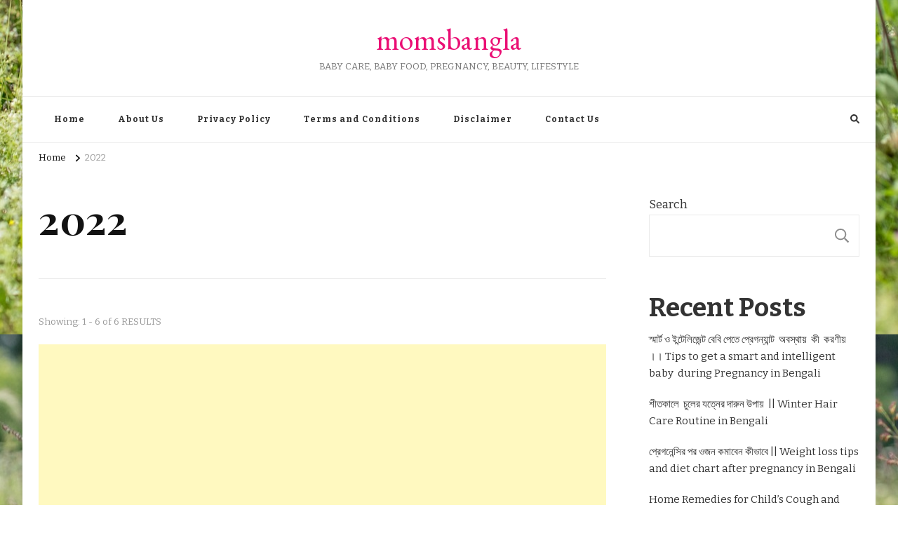

--- FILE ---
content_type: text/html; charset=UTF-8
request_url: https://momsbangla.com/2022
body_size: 18655
content:
    <!DOCTYPE html>
    <html lang="en-US">
    <head itemscope itemtype="http://schema.org/WebSite">
	    <meta charset="UTF-8">
    <meta name="viewport" content="width=device-width, initial-scale=1">
    <link rel="profile" href="http://gmpg.org/xfn/11">
    <meta name='robots' content='noindex, follow' />

	<!-- This site is optimized with the Yoast SEO plugin v20.6 - https://yoast.com/wordpress/plugins/seo/ -->
	<title>2022 &raquo; momsbangla</title>
	<meta property="og:locale" content="en_US" />
	<meta property="og:type" content="website" />
	<meta property="og:title" content="2022 &raquo; momsbangla" />
	<meta property="og:url" content="https://momsbangla.com/2022" />
	<meta property="og:site_name" content="momsbangla" />
	<meta name="twitter:card" content="summary_large_image" />
	<script type="application/ld+json" class="yoast-schema-graph">{"@context":"https://schema.org","@graph":[{"@type":"CollectionPage","@id":"https://momsbangla.com/2022","url":"https://momsbangla.com/2022","name":"2022 &raquo; momsbangla","isPartOf":{"@id":"https://momsbangla.com/#website"},"primaryImageOfPage":{"@id":"https://momsbangla.com/2022#primaryimage"},"image":{"@id":"https://momsbangla.com/2022#primaryimage"},"thumbnailUrl":"https://momsbangla.com/wp-content/uploads/2022/11/Winter-hair-care-routine-in-bangla-cover.jpg","breadcrumb":{"@id":"https://momsbangla.com/2022#breadcrumb"},"inLanguage":"en-US"},{"@type":"ImageObject","inLanguage":"en-US","@id":"https://momsbangla.com/2022#primaryimage","url":"https://momsbangla.com/wp-content/uploads/2022/11/Winter-hair-care-routine-in-bangla-cover.jpg","contentUrl":"https://momsbangla.com/wp-content/uploads/2022/11/Winter-hair-care-routine-in-bangla-cover.jpg","width":800,"height":533,"caption":"Winter hair care routine in bangla cover"},{"@type":"BreadcrumbList","@id":"https://momsbangla.com/2022#breadcrumb","itemListElement":[{"@type":"ListItem","position":1,"name":"Home","item":"https://momsbangla.com/"},{"@type":"ListItem","position":2,"name":"Archives for 2022"}]},{"@type":"WebSite","@id":"https://momsbangla.com/#website","url":"https://momsbangla.com/","name":"momsbangla","description":"BABY CARE, BABY FOOD, PREGNANCY,  BEAUTY, LIFESTYLE                                ","publisher":{"@id":"https://momsbangla.com/#/schema/person/1b8e71eb246570f78609630f6b305575"},"potentialAction":[{"@type":"SearchAction","target":{"@type":"EntryPoint","urlTemplate":"https://momsbangla.com/?s={search_term_string}"},"query-input":"required name=search_term_string"}],"inLanguage":"en-US"},{"@type":["Person","Organization"],"@id":"https://momsbangla.com/#/schema/person/1b8e71eb246570f78609630f6b305575","name":"Momsbangla","image":{"@type":"ImageObject","inLanguage":"en-US","@id":"https://momsbangla.com/#/schema/person/image/","url":"https://momsbangla.com/wp-content/uploads/2022/05/momsbangla-logo.jpg","contentUrl":"https://momsbangla.com/wp-content/uploads/2022/05/momsbangla-logo.jpg","width":500,"height":500,"caption":"Momsbangla"},"logo":{"@id":"https://momsbangla.com/#/schema/person/image/"}}]}</script>
	<!-- / Yoast SEO plugin. -->


<link rel='dns-prefetch' href='//fonts.googleapis.com' />
<link rel='dns-prefetch' href='//s.w.org' />
<link rel="alternate" type="application/rss+xml" title="momsbangla &raquo; Feed" href="https://momsbangla.com/feed" />
<link rel="alternate" type="application/rss+xml" title="momsbangla &raquo; Comments Feed" href="https://momsbangla.com/comments/feed" />
		<!-- This site uses the Google Analytics by MonsterInsights plugin v8.10.0 - Using Analytics tracking - https://www.monsterinsights.com/ -->
							<script
				src="//www.googletagmanager.com/gtag/js?id=G-RG08RC4NDW"  data-cfasync="false" data-wpfc-render="false" type="text/javascript" async></script>
			<script data-cfasync="false" data-wpfc-render="false" type="text/javascript">
				var mi_version = '8.10.0';
				var mi_track_user = true;
				var mi_no_track_reason = '';
				
								var disableStrs = [
										'ga-disable-G-RG08RC4NDW',
														];

				/* Function to detect opted out users */
				function __gtagTrackerIsOptedOut() {
					for (var index = 0; index < disableStrs.length; index++) {
						if (document.cookie.indexOf(disableStrs[index] + '=true') > -1) {
							return true;
						}
					}

					return false;
				}

				/* Disable tracking if the opt-out cookie exists. */
				if (__gtagTrackerIsOptedOut()) {
					for (var index = 0; index < disableStrs.length; index++) {
						window[disableStrs[index]] = true;
					}
				}

				/* Opt-out function */
				function __gtagTrackerOptout() {
					for (var index = 0; index < disableStrs.length; index++) {
						document.cookie = disableStrs[index] + '=true; expires=Thu, 31 Dec 2099 23:59:59 UTC; path=/';
						window[disableStrs[index]] = true;
					}
				}

				if ('undefined' === typeof gaOptout) {
					function gaOptout() {
						__gtagTrackerOptout();
					}
				}
								window.dataLayer = window.dataLayer || [];

				window.MonsterInsightsDualTracker = {
					helpers: {},
					trackers: {},
				};
				if (mi_track_user) {
					function __gtagDataLayer() {
						dataLayer.push(arguments);
					}

					function __gtagTracker(type, name, parameters) {
						if (!parameters) {
							parameters = {};
						}

						if (parameters.send_to) {
							__gtagDataLayer.apply(null, arguments);
							return;
						}

						if (type === 'event') {
														parameters.send_to = monsterinsights_frontend.v4_id;
							var hookName = name;
							if (typeof parameters['event_category'] !== 'undefined') {
								hookName = parameters['event_category'] + ':' + name;
							}

							if (typeof MonsterInsightsDualTracker.trackers[hookName] !== 'undefined') {
								MonsterInsightsDualTracker.trackers[hookName](parameters);
							} else {
								__gtagDataLayer('event', name, parameters);
							}
							
													} else {
							__gtagDataLayer.apply(null, arguments);
						}
					}

					__gtagTracker('js', new Date());
					__gtagTracker('set', {
						'developer_id.dZGIzZG': true,
											});
										__gtagTracker('config', 'G-RG08RC4NDW', {"forceSSL":"true","link_attribution":"true"} );
															window.gtag = __gtagTracker;										(function () {
						/* https://developers.google.com/analytics/devguides/collection/analyticsjs/ */
						/* ga and __gaTracker compatibility shim. */
						var noopfn = function () {
							return null;
						};
						var newtracker = function () {
							return new Tracker();
						};
						var Tracker = function () {
							return null;
						};
						var p = Tracker.prototype;
						p.get = noopfn;
						p.set = noopfn;
						p.send = function () {
							var args = Array.prototype.slice.call(arguments);
							args.unshift('send');
							__gaTracker.apply(null, args);
						};
						var __gaTracker = function () {
							var len = arguments.length;
							if (len === 0) {
								return;
							}
							var f = arguments[len - 1];
							if (typeof f !== 'object' || f === null || typeof f.hitCallback !== 'function') {
								if ('send' === arguments[0]) {
									var hitConverted, hitObject = false, action;
									if ('event' === arguments[1]) {
										if ('undefined' !== typeof arguments[3]) {
											hitObject = {
												'eventAction': arguments[3],
												'eventCategory': arguments[2],
												'eventLabel': arguments[4],
												'value': arguments[5] ? arguments[5] : 1,
											}
										}
									}
									if ('pageview' === arguments[1]) {
										if ('undefined' !== typeof arguments[2]) {
											hitObject = {
												'eventAction': 'page_view',
												'page_path': arguments[2],
											}
										}
									}
									if (typeof arguments[2] === 'object') {
										hitObject = arguments[2];
									}
									if (typeof arguments[5] === 'object') {
										Object.assign(hitObject, arguments[5]);
									}
									if ('undefined' !== typeof arguments[1].hitType) {
										hitObject = arguments[1];
										if ('pageview' === hitObject.hitType) {
											hitObject.eventAction = 'page_view';
										}
									}
									if (hitObject) {
										action = 'timing' === arguments[1].hitType ? 'timing_complete' : hitObject.eventAction;
										hitConverted = mapArgs(hitObject);
										__gtagTracker('event', action, hitConverted);
									}
								}
								return;
							}

							function mapArgs(args) {
								var arg, hit = {};
								var gaMap = {
									'eventCategory': 'event_category',
									'eventAction': 'event_action',
									'eventLabel': 'event_label',
									'eventValue': 'event_value',
									'nonInteraction': 'non_interaction',
									'timingCategory': 'event_category',
									'timingVar': 'name',
									'timingValue': 'value',
									'timingLabel': 'event_label',
									'page': 'page_path',
									'location': 'page_location',
									'title': 'page_title',
								};
								for (arg in args) {
																		if (!(!args.hasOwnProperty(arg) || !gaMap.hasOwnProperty(arg))) {
										hit[gaMap[arg]] = args[arg];
									} else {
										hit[arg] = args[arg];
									}
								}
								return hit;
							}

							try {
								f.hitCallback();
							} catch (ex) {
							}
						};
						__gaTracker.create = newtracker;
						__gaTracker.getByName = newtracker;
						__gaTracker.getAll = function () {
							return [];
						};
						__gaTracker.remove = noopfn;
						__gaTracker.loaded = true;
						window['__gaTracker'] = __gaTracker;
					})();
									} else {
										console.log("");
					(function () {
						function __gtagTracker() {
							return null;
						}

						window['__gtagTracker'] = __gtagTracker;
						window['gtag'] = __gtagTracker;
					})();
									}
			</script>
				<!-- / Google Analytics by MonsterInsights -->
		<script type="text/javascript">
window._wpemojiSettings = {"baseUrl":"https:\/\/s.w.org\/images\/core\/emoji\/14.0.0\/72x72\/","ext":".png","svgUrl":"https:\/\/s.w.org\/images\/core\/emoji\/14.0.0\/svg\/","svgExt":".svg","source":{"concatemoji":"https:\/\/momsbangla.com\/wp-includes\/js\/wp-emoji-release.min.js?ver=6.0.11"}};
/*! This file is auto-generated */
!function(e,a,t){var n,r,o,i=a.createElement("canvas"),p=i.getContext&&i.getContext("2d");function s(e,t){var a=String.fromCharCode,e=(p.clearRect(0,0,i.width,i.height),p.fillText(a.apply(this,e),0,0),i.toDataURL());return p.clearRect(0,0,i.width,i.height),p.fillText(a.apply(this,t),0,0),e===i.toDataURL()}function c(e){var t=a.createElement("script");t.src=e,t.defer=t.type="text/javascript",a.getElementsByTagName("head")[0].appendChild(t)}for(o=Array("flag","emoji"),t.supports={everything:!0,everythingExceptFlag:!0},r=0;r<o.length;r++)t.supports[o[r]]=function(e){if(!p||!p.fillText)return!1;switch(p.textBaseline="top",p.font="600 32px Arial",e){case"flag":return s([127987,65039,8205,9895,65039],[127987,65039,8203,9895,65039])?!1:!s([55356,56826,55356,56819],[55356,56826,8203,55356,56819])&&!s([55356,57332,56128,56423,56128,56418,56128,56421,56128,56430,56128,56423,56128,56447],[55356,57332,8203,56128,56423,8203,56128,56418,8203,56128,56421,8203,56128,56430,8203,56128,56423,8203,56128,56447]);case"emoji":return!s([129777,127995,8205,129778,127999],[129777,127995,8203,129778,127999])}return!1}(o[r]),t.supports.everything=t.supports.everything&&t.supports[o[r]],"flag"!==o[r]&&(t.supports.everythingExceptFlag=t.supports.everythingExceptFlag&&t.supports[o[r]]);t.supports.everythingExceptFlag=t.supports.everythingExceptFlag&&!t.supports.flag,t.DOMReady=!1,t.readyCallback=function(){t.DOMReady=!0},t.supports.everything||(n=function(){t.readyCallback()},a.addEventListener?(a.addEventListener("DOMContentLoaded",n,!1),e.addEventListener("load",n,!1)):(e.attachEvent("onload",n),a.attachEvent("onreadystatechange",function(){"complete"===a.readyState&&t.readyCallback()})),(e=t.source||{}).concatemoji?c(e.concatemoji):e.wpemoji&&e.twemoji&&(c(e.twemoji),c(e.wpemoji)))}(window,document,window._wpemojiSettings);
</script>
<style type="text/css">
img.wp-smiley,
img.emoji {
	display: inline !important;
	border: none !important;
	box-shadow: none !important;
	height: 1em !important;
	width: 1em !important;
	margin: 0 0.07em !important;
	vertical-align: -0.1em !important;
	background: none !important;
	padding: 0 !important;
}
</style>
	<link rel='stylesheet' id='litespeed-cache-dummy-css'  href='https://momsbangla.com/wp-content/plugins/litespeed-cache/assets/css/litespeed-dummy.css?ver=6.0.11' type='text/css' media='all' />
<link rel='stylesheet' id='wp-block-library-css'  href='https://momsbangla.com/wp-includes/css/dist/block-library/style.min.css?ver=6.0.11' type='text/css' media='all' />
<style id='global-styles-inline-css' type='text/css'>
body{--wp--preset--color--black: #000000;--wp--preset--color--cyan-bluish-gray: #abb8c3;--wp--preset--color--white: #ffffff;--wp--preset--color--pale-pink: #f78da7;--wp--preset--color--vivid-red: #cf2e2e;--wp--preset--color--luminous-vivid-orange: #ff6900;--wp--preset--color--luminous-vivid-amber: #fcb900;--wp--preset--color--light-green-cyan: #7bdcb5;--wp--preset--color--vivid-green-cyan: #00d084;--wp--preset--color--pale-cyan-blue: #8ed1fc;--wp--preset--color--vivid-cyan-blue: #0693e3;--wp--preset--color--vivid-purple: #9b51e0;--wp--preset--gradient--vivid-cyan-blue-to-vivid-purple: linear-gradient(135deg,rgba(6,147,227,1) 0%,rgb(155,81,224) 100%);--wp--preset--gradient--light-green-cyan-to-vivid-green-cyan: linear-gradient(135deg,rgb(122,220,180) 0%,rgb(0,208,130) 100%);--wp--preset--gradient--luminous-vivid-amber-to-luminous-vivid-orange: linear-gradient(135deg,rgba(252,185,0,1) 0%,rgba(255,105,0,1) 100%);--wp--preset--gradient--luminous-vivid-orange-to-vivid-red: linear-gradient(135deg,rgba(255,105,0,1) 0%,rgb(207,46,46) 100%);--wp--preset--gradient--very-light-gray-to-cyan-bluish-gray: linear-gradient(135deg,rgb(238,238,238) 0%,rgb(169,184,195) 100%);--wp--preset--gradient--cool-to-warm-spectrum: linear-gradient(135deg,rgb(74,234,220) 0%,rgb(151,120,209) 20%,rgb(207,42,186) 40%,rgb(238,44,130) 60%,rgb(251,105,98) 80%,rgb(254,248,76) 100%);--wp--preset--gradient--blush-light-purple: linear-gradient(135deg,rgb(255,206,236) 0%,rgb(152,150,240) 100%);--wp--preset--gradient--blush-bordeaux: linear-gradient(135deg,rgb(254,205,165) 0%,rgb(254,45,45) 50%,rgb(107,0,62) 100%);--wp--preset--gradient--luminous-dusk: linear-gradient(135deg,rgb(255,203,112) 0%,rgb(199,81,192) 50%,rgb(65,88,208) 100%);--wp--preset--gradient--pale-ocean: linear-gradient(135deg,rgb(255,245,203) 0%,rgb(182,227,212) 50%,rgb(51,167,181) 100%);--wp--preset--gradient--electric-grass: linear-gradient(135deg,rgb(202,248,128) 0%,rgb(113,206,126) 100%);--wp--preset--gradient--midnight: linear-gradient(135deg,rgb(2,3,129) 0%,rgb(40,116,252) 100%);--wp--preset--duotone--dark-grayscale: url('#wp-duotone-dark-grayscale');--wp--preset--duotone--grayscale: url('#wp-duotone-grayscale');--wp--preset--duotone--purple-yellow: url('#wp-duotone-purple-yellow');--wp--preset--duotone--blue-red: url('#wp-duotone-blue-red');--wp--preset--duotone--midnight: url('#wp-duotone-midnight');--wp--preset--duotone--magenta-yellow: url('#wp-duotone-magenta-yellow');--wp--preset--duotone--purple-green: url('#wp-duotone-purple-green');--wp--preset--duotone--blue-orange: url('#wp-duotone-blue-orange');--wp--preset--font-size--small: 13px;--wp--preset--font-size--medium: 20px;--wp--preset--font-size--large: 36px;--wp--preset--font-size--x-large: 42px;}.has-black-color{color: var(--wp--preset--color--black) !important;}.has-cyan-bluish-gray-color{color: var(--wp--preset--color--cyan-bluish-gray) !important;}.has-white-color{color: var(--wp--preset--color--white) !important;}.has-pale-pink-color{color: var(--wp--preset--color--pale-pink) !important;}.has-vivid-red-color{color: var(--wp--preset--color--vivid-red) !important;}.has-luminous-vivid-orange-color{color: var(--wp--preset--color--luminous-vivid-orange) !important;}.has-luminous-vivid-amber-color{color: var(--wp--preset--color--luminous-vivid-amber) !important;}.has-light-green-cyan-color{color: var(--wp--preset--color--light-green-cyan) !important;}.has-vivid-green-cyan-color{color: var(--wp--preset--color--vivid-green-cyan) !important;}.has-pale-cyan-blue-color{color: var(--wp--preset--color--pale-cyan-blue) !important;}.has-vivid-cyan-blue-color{color: var(--wp--preset--color--vivid-cyan-blue) !important;}.has-vivid-purple-color{color: var(--wp--preset--color--vivid-purple) !important;}.has-black-background-color{background-color: var(--wp--preset--color--black) !important;}.has-cyan-bluish-gray-background-color{background-color: var(--wp--preset--color--cyan-bluish-gray) !important;}.has-white-background-color{background-color: var(--wp--preset--color--white) !important;}.has-pale-pink-background-color{background-color: var(--wp--preset--color--pale-pink) !important;}.has-vivid-red-background-color{background-color: var(--wp--preset--color--vivid-red) !important;}.has-luminous-vivid-orange-background-color{background-color: var(--wp--preset--color--luminous-vivid-orange) !important;}.has-luminous-vivid-amber-background-color{background-color: var(--wp--preset--color--luminous-vivid-amber) !important;}.has-light-green-cyan-background-color{background-color: var(--wp--preset--color--light-green-cyan) !important;}.has-vivid-green-cyan-background-color{background-color: var(--wp--preset--color--vivid-green-cyan) !important;}.has-pale-cyan-blue-background-color{background-color: var(--wp--preset--color--pale-cyan-blue) !important;}.has-vivid-cyan-blue-background-color{background-color: var(--wp--preset--color--vivid-cyan-blue) !important;}.has-vivid-purple-background-color{background-color: var(--wp--preset--color--vivid-purple) !important;}.has-black-border-color{border-color: var(--wp--preset--color--black) !important;}.has-cyan-bluish-gray-border-color{border-color: var(--wp--preset--color--cyan-bluish-gray) !important;}.has-white-border-color{border-color: var(--wp--preset--color--white) !important;}.has-pale-pink-border-color{border-color: var(--wp--preset--color--pale-pink) !important;}.has-vivid-red-border-color{border-color: var(--wp--preset--color--vivid-red) !important;}.has-luminous-vivid-orange-border-color{border-color: var(--wp--preset--color--luminous-vivid-orange) !important;}.has-luminous-vivid-amber-border-color{border-color: var(--wp--preset--color--luminous-vivid-amber) !important;}.has-light-green-cyan-border-color{border-color: var(--wp--preset--color--light-green-cyan) !important;}.has-vivid-green-cyan-border-color{border-color: var(--wp--preset--color--vivid-green-cyan) !important;}.has-pale-cyan-blue-border-color{border-color: var(--wp--preset--color--pale-cyan-blue) !important;}.has-vivid-cyan-blue-border-color{border-color: var(--wp--preset--color--vivid-cyan-blue) !important;}.has-vivid-purple-border-color{border-color: var(--wp--preset--color--vivid-purple) !important;}.has-vivid-cyan-blue-to-vivid-purple-gradient-background{background: var(--wp--preset--gradient--vivid-cyan-blue-to-vivid-purple) !important;}.has-light-green-cyan-to-vivid-green-cyan-gradient-background{background: var(--wp--preset--gradient--light-green-cyan-to-vivid-green-cyan) !important;}.has-luminous-vivid-amber-to-luminous-vivid-orange-gradient-background{background: var(--wp--preset--gradient--luminous-vivid-amber-to-luminous-vivid-orange) !important;}.has-luminous-vivid-orange-to-vivid-red-gradient-background{background: var(--wp--preset--gradient--luminous-vivid-orange-to-vivid-red) !important;}.has-very-light-gray-to-cyan-bluish-gray-gradient-background{background: var(--wp--preset--gradient--very-light-gray-to-cyan-bluish-gray) !important;}.has-cool-to-warm-spectrum-gradient-background{background: var(--wp--preset--gradient--cool-to-warm-spectrum) !important;}.has-blush-light-purple-gradient-background{background: var(--wp--preset--gradient--blush-light-purple) !important;}.has-blush-bordeaux-gradient-background{background: var(--wp--preset--gradient--blush-bordeaux) !important;}.has-luminous-dusk-gradient-background{background: var(--wp--preset--gradient--luminous-dusk) !important;}.has-pale-ocean-gradient-background{background: var(--wp--preset--gradient--pale-ocean) !important;}.has-electric-grass-gradient-background{background: var(--wp--preset--gradient--electric-grass) !important;}.has-midnight-gradient-background{background: var(--wp--preset--gradient--midnight) !important;}.has-small-font-size{font-size: var(--wp--preset--font-size--small) !important;}.has-medium-font-size{font-size: var(--wp--preset--font-size--medium) !important;}.has-large-font-size{font-size: var(--wp--preset--font-size--large) !important;}.has-x-large-font-size{font-size: var(--wp--preset--font-size--x-large) !important;}
</style>
<link rel='stylesheet' id='owl-carousel-css'  href='https://momsbangla.com/wp-content/themes/vilva/css/owl.carousel.min.css?ver=2.3.4' type='text/css' media='all' />
<link rel='stylesheet' id='vilva-google-fonts-css'  href='https://fonts.googleapis.com/css?family=Bitter%3A100%2C200%2C300%2Cregular%2C500%2C600%2C700%2C800%2C900%2C100italic%2C200italic%2C300italic%2Citalic%2C500italic%2C600italic%2C700italic%2C800italic%2C900italic%7CPlayfair+Display%3Aregular%2C500%2C600%2C700%2C800%2C900%2Citalic%2C500italic%2C600italic%2C700italic%2C800italic%2C900italic%7CEB+Garamond%3Aregular' type='text/css' media='all' />
<link rel='stylesheet' id='yummy-recipe-parent-style-css'  href='https://momsbangla.com/wp-content/themes/vilva/style.css?ver=6.0.11' type='text/css' media='all' />
<link rel='stylesheet' id='animate-css'  href='https://momsbangla.com/wp-content/themes/vilva/css/animate.min.css?ver=3.5.2' type='text/css' media='all' />
<link rel='stylesheet' id='vilva-css'  href='https://momsbangla.com/wp-content/themes/yummy-recipe/style.css?ver=1.0.0' type='text/css' media='all' />
<link rel='stylesheet' id='vilva-gutenberg-css'  href='https://momsbangla.com/wp-content/themes/vilva/css/gutenberg.min.css?ver=1.0.0' type='text/css' media='all' />
<script type='text/javascript' src='https://momsbangla.com/wp-content/plugins/google-analytics-for-wordpress/assets/js/frontend-gtag.min.js?ver=8.10.0' id='monsterinsights-frontend-script-js'></script>
<script data-cfasync="false" data-wpfc-render="false" type="text/javascript" id='monsterinsights-frontend-script-js-extra'>/* <![CDATA[ */
var monsterinsights_frontend = {"js_events_tracking":"true","download_extensions":"doc,pdf,ppt,zip,xls,docx,pptx,xlsx","inbound_paths":"[{\"path\":\"\\\/go\\\/\",\"label\":\"affiliate\"},{\"path\":\"\\\/recommend\\\/\",\"label\":\"affiliate\"}]","home_url":"https:\/\/momsbangla.com","hash_tracking":"false","ua":"","v4_id":"G-RG08RC4NDW"};/* ]]> */
</script>
<script type='text/javascript' src='https://momsbangla.com/wp-includes/js/jquery/jquery.min.js?ver=3.6.0' id='jquery-core-js'></script>
<script type='text/javascript' src='https://momsbangla.com/wp-includes/js/jquery/jquery-migrate.min.js?ver=3.3.2' id='jquery-migrate-js'></script>
<link rel="https://api.w.org/" href="https://momsbangla.com/wp-json/" /><link rel="EditURI" type="application/rsd+xml" title="RSD" href="https://momsbangla.com/xmlrpc.php?rsd" />
<link rel="wlwmanifest" type="application/wlwmanifest+xml" href="https://momsbangla.com/wp-includes/wlwmanifest.xml" /> 
<meta name="generator" content="WordPress 6.0.11" />
		<!-- HappyForms global container -->
		<script type="text/javascript">HappyForms = {};</script>
		<!-- End of HappyForms global container -->
		<style type="text/css" id="custom-background-css">
body.custom-background { background-image: url("https://momsbangla.com/wp-content/uploads/2022/05/BLOG-BACKROUND.jpg"); background-position: center center; background-size: auto; background-repeat: repeat; background-attachment: scroll; }
</style>
	<link rel="icon" href="https://momsbangla.com/wp-content/uploads/2022/05/momsbangla-logo-60x60.jpg" sizes="32x32" />
<link rel="icon" href="https://momsbangla.com/wp-content/uploads/2022/05/momsbangla-logo-300x300.jpg" sizes="192x192" />
<link rel="apple-touch-icon" href="https://momsbangla.com/wp-content/uploads/2022/05/momsbangla-logo-300x300.jpg" />
<meta name="msapplication-TileImage" content="https://momsbangla.com/wp-content/uploads/2022/05/momsbangla-logo-300x300.jpg" />
<style type='text/css' media='all'>     
    .content-newsletter .blossomthemes-email-newsletter-wrapper.bg-img:after,
    .widget_blossomthemes_email_newsletter_widget .blossomthemes-email-newsletter-wrapper:after{
        background: rgba(128, 183, 132, 0.8);    }
    
    /*Typography*/

    body,
    button,
    input,
    select,
    optgroup,
    textarea{
        font-family : Bitter;
        font-size   : 17px;        
    }

    :root {
        --primary-font: Bitter;
        --secondary-font: Playfair Display;
        --primary-color: #80b784;
        --primary-color-rgb: 128, 183, 132;
    }
    
    .site-branding .site-title-wrap .site-title{
        font-size   : 42px;
        font-family : EB Garamond;
        font-weight : 400;
        font-style  : normal;
    }
    
    .site-branding .site-title-wrap .site-title a{
        color: #ea0e74;
    }
    
    .custom-logo-link img{
        width: 70px;
        max-width: 100%;
    }

    .comment-body .reply .comment-reply-link:hover:before {
        background-image: url('data:image/svg+xml; utf-8, <svg xmlns="http://www.w3.org/2000/svg" width="18" height="15" viewBox="0 0 18 15"><path d="M934,147.2a11.941,11.941,0,0,1,7.5,3.7,16.063,16.063,0,0,1,3.5,7.3c-2.4-3.4-6.1-5.1-11-5.1v4.1l-7-7,7-7Z" transform="translate(-927 -143.2)" fill="%2380b784"/></svg>');
    }

    .site-header.style-five .header-mid .search-form .search-submit:hover {
        background-image: url('data:image/svg+xml; utf-8, <svg xmlns="http://www.w3.org/2000/svg" viewBox="0 0 512 512"><path fill="%2380b784" d="M508.5 468.9L387.1 347.5c-2.3-2.3-5.3-3.5-8.5-3.5h-13.2c31.5-36.5 50.6-84 50.6-136C416 93.1 322.9 0 208 0S0 93.1 0 208s93.1 208 208 208c52 0 99.5-19.1 136-50.6v13.2c0 3.2 1.3 6.2 3.5 8.5l121.4 121.4c4.7 4.7 12.3 4.7 17 0l22.6-22.6c4.7-4.7 4.7-12.3 0-17zM208 368c-88.4 0-160-71.6-160-160S119.6 48 208 48s160 71.6 160 160-71.6 160-160 160z"></path></svg>');
    }

    .site-header.style-seven .header-bottom .search-form .search-submit:hover {
        background-image: url('data:image/svg+xml; utf-8, <svg xmlns="http://www.w3.org/2000/svg" viewBox="0 0 512 512"><path fill="%2380b784" d="M508.5 468.9L387.1 347.5c-2.3-2.3-5.3-3.5-8.5-3.5h-13.2c31.5-36.5 50.6-84 50.6-136C416 93.1 322.9 0 208 0S0 93.1 0 208s93.1 208 208 208c52 0 99.5-19.1 136-50.6v13.2c0 3.2 1.3 6.2 3.5 8.5l121.4 121.4c4.7 4.7 12.3 4.7 17 0l22.6-22.6c4.7-4.7 4.7-12.3 0-17zM208 368c-88.4 0-160-71.6-160-160S119.6 48 208 48s160 71.6 160 160-71.6 160-160 160z"></path></svg>');
    }

    .site-header.style-fourteen .search-form .search-submit:hover {
        background-image: url('data:image/svg+xml; utf-8, <svg xmlns="http://www.w3.org/2000/svg" viewBox="0 0 512 512"><path fill="%2380b784" d="M508.5 468.9L387.1 347.5c-2.3-2.3-5.3-3.5-8.5-3.5h-13.2c31.5-36.5 50.6-84 50.6-136C416 93.1 322.9 0 208 0S0 93.1 0 208s93.1 208 208 208c52 0 99.5-19.1 136-50.6v13.2c0 3.2 1.3 6.2 3.5 8.5l121.4 121.4c4.7 4.7 12.3 4.7 17 0l22.6-22.6c4.7-4.7 4.7-12.3 0-17zM208 368c-88.4 0-160-71.6-160-160S119.6 48 208 48s160 71.6 160 160-71.6 160-160 160z"></path></svg>');
    }

    .search-results .content-area > .page-header .search-submit:hover {
        background-image: url('data:image/svg+xml; utf-8, <svg xmlns="http://www.w3.org/2000/svg" viewBox="0 0 512 512"><path fill="%2380b784" d="M508.5 468.9L387.1 347.5c-2.3-2.3-5.3-3.5-8.5-3.5h-13.2c31.5-36.5 50.6-84 50.6-136C416 93.1 322.9 0 208 0S0 93.1 0 208s93.1 208 208 208c52 0 99.5-19.1 136-50.6v13.2c0 3.2 1.3 6.2 3.5 8.5l121.4 121.4c4.7 4.7 12.3 4.7 17 0l22.6-22.6c4.7-4.7 4.7-12.3 0-17zM208 368c-88.4 0-160-71.6-160-160S119.6 48 208 48s160 71.6 160 160-71.6 160-160 160z"></path></svg>');
    }
           
    </style><style id="wpforms-css-vars-root">
				:root {
					--wpforms-field-border-radius: 3px;
--wpforms-field-background-color: #ffffff;
--wpforms-field-border-color: rgba( 0, 0, 0, 0.25 );
--wpforms-field-text-color: rgba( 0, 0, 0, 0.7 );
--wpforms-label-color: rgba( 0, 0, 0, 0.85 );
--wpforms-label-sublabel-color: rgba( 0, 0, 0, 0.55 );
--wpforms-label-error-color: #d63637;
--wpforms-button-border-radius: 3px;
--wpforms-button-background-color: #066aab;
--wpforms-button-text-color: #ffffff;
--wpforms-field-size-input-height: 43px;
--wpforms-field-size-input-spacing: 15px;
--wpforms-field-size-font-size: 16px;
--wpforms-field-size-line-height: 19px;
--wpforms-field-size-padding-h: 14px;
--wpforms-field-size-checkbox-size: 16px;
--wpforms-field-size-sublabel-spacing: 5px;
--wpforms-field-size-icon-size: 1;
--wpforms-label-size-font-size: 16px;
--wpforms-label-size-line-height: 19px;
--wpforms-label-size-sublabel-font-size: 14px;
--wpforms-label-size-sublabel-line-height: 17px;
--wpforms-button-size-font-size: 17px;
--wpforms-button-size-height: 41px;
--wpforms-button-size-padding-h: 15px;
--wpforms-button-size-margin-top: 10px;

				}
			</style></head>

<body class="archive date custom-background wp-embed-responsive hfeed custom-background-image post-layout-two vilva-has-blocks rightsidebar" itemscope itemtype="http://schema.org/WebPage">

<svg xmlns="http://www.w3.org/2000/svg" viewBox="0 0 0 0" width="0" height="0" focusable="false" role="none" style="visibility: hidden; position: absolute; left: -9999px; overflow: hidden;" ><defs><filter id="wp-duotone-dark-grayscale"><feColorMatrix color-interpolation-filters="sRGB" type="matrix" values=" .299 .587 .114 0 0 .299 .587 .114 0 0 .299 .587 .114 0 0 .299 .587 .114 0 0 " /><feComponentTransfer color-interpolation-filters="sRGB" ><feFuncR type="table" tableValues="0 0.49803921568627" /><feFuncG type="table" tableValues="0 0.49803921568627" /><feFuncB type="table" tableValues="0 0.49803921568627" /><feFuncA type="table" tableValues="1 1" /></feComponentTransfer><feComposite in2="SourceGraphic" operator="in" /></filter></defs></svg><svg xmlns="http://www.w3.org/2000/svg" viewBox="0 0 0 0" width="0" height="0" focusable="false" role="none" style="visibility: hidden; position: absolute; left: -9999px; overflow: hidden;" ><defs><filter id="wp-duotone-grayscale"><feColorMatrix color-interpolation-filters="sRGB" type="matrix" values=" .299 .587 .114 0 0 .299 .587 .114 0 0 .299 .587 .114 0 0 .299 .587 .114 0 0 " /><feComponentTransfer color-interpolation-filters="sRGB" ><feFuncR type="table" tableValues="0 1" /><feFuncG type="table" tableValues="0 1" /><feFuncB type="table" tableValues="0 1" /><feFuncA type="table" tableValues="1 1" /></feComponentTransfer><feComposite in2="SourceGraphic" operator="in" /></filter></defs></svg><svg xmlns="http://www.w3.org/2000/svg" viewBox="0 0 0 0" width="0" height="0" focusable="false" role="none" style="visibility: hidden; position: absolute; left: -9999px; overflow: hidden;" ><defs><filter id="wp-duotone-purple-yellow"><feColorMatrix color-interpolation-filters="sRGB" type="matrix" values=" .299 .587 .114 0 0 .299 .587 .114 0 0 .299 .587 .114 0 0 .299 .587 .114 0 0 " /><feComponentTransfer color-interpolation-filters="sRGB" ><feFuncR type="table" tableValues="0.54901960784314 0.98823529411765" /><feFuncG type="table" tableValues="0 1" /><feFuncB type="table" tableValues="0.71764705882353 0.25490196078431" /><feFuncA type="table" tableValues="1 1" /></feComponentTransfer><feComposite in2="SourceGraphic" operator="in" /></filter></defs></svg><svg xmlns="http://www.w3.org/2000/svg" viewBox="0 0 0 0" width="0" height="0" focusable="false" role="none" style="visibility: hidden; position: absolute; left: -9999px; overflow: hidden;" ><defs><filter id="wp-duotone-blue-red"><feColorMatrix color-interpolation-filters="sRGB" type="matrix" values=" .299 .587 .114 0 0 .299 .587 .114 0 0 .299 .587 .114 0 0 .299 .587 .114 0 0 " /><feComponentTransfer color-interpolation-filters="sRGB" ><feFuncR type="table" tableValues="0 1" /><feFuncG type="table" tableValues="0 0.27843137254902" /><feFuncB type="table" tableValues="0.5921568627451 0.27843137254902" /><feFuncA type="table" tableValues="1 1" /></feComponentTransfer><feComposite in2="SourceGraphic" operator="in" /></filter></defs></svg><svg xmlns="http://www.w3.org/2000/svg" viewBox="0 0 0 0" width="0" height="0" focusable="false" role="none" style="visibility: hidden; position: absolute; left: -9999px; overflow: hidden;" ><defs><filter id="wp-duotone-midnight"><feColorMatrix color-interpolation-filters="sRGB" type="matrix" values=" .299 .587 .114 0 0 .299 .587 .114 0 0 .299 .587 .114 0 0 .299 .587 .114 0 0 " /><feComponentTransfer color-interpolation-filters="sRGB" ><feFuncR type="table" tableValues="0 0" /><feFuncG type="table" tableValues="0 0.64705882352941" /><feFuncB type="table" tableValues="0 1" /><feFuncA type="table" tableValues="1 1" /></feComponentTransfer><feComposite in2="SourceGraphic" operator="in" /></filter></defs></svg><svg xmlns="http://www.w3.org/2000/svg" viewBox="0 0 0 0" width="0" height="0" focusable="false" role="none" style="visibility: hidden; position: absolute; left: -9999px; overflow: hidden;" ><defs><filter id="wp-duotone-magenta-yellow"><feColorMatrix color-interpolation-filters="sRGB" type="matrix" values=" .299 .587 .114 0 0 .299 .587 .114 0 0 .299 .587 .114 0 0 .299 .587 .114 0 0 " /><feComponentTransfer color-interpolation-filters="sRGB" ><feFuncR type="table" tableValues="0.78039215686275 1" /><feFuncG type="table" tableValues="0 0.94901960784314" /><feFuncB type="table" tableValues="0.35294117647059 0.47058823529412" /><feFuncA type="table" tableValues="1 1" /></feComponentTransfer><feComposite in2="SourceGraphic" operator="in" /></filter></defs></svg><svg xmlns="http://www.w3.org/2000/svg" viewBox="0 0 0 0" width="0" height="0" focusable="false" role="none" style="visibility: hidden; position: absolute; left: -9999px; overflow: hidden;" ><defs><filter id="wp-duotone-purple-green"><feColorMatrix color-interpolation-filters="sRGB" type="matrix" values=" .299 .587 .114 0 0 .299 .587 .114 0 0 .299 .587 .114 0 0 .299 .587 .114 0 0 " /><feComponentTransfer color-interpolation-filters="sRGB" ><feFuncR type="table" tableValues="0.65098039215686 0.40392156862745" /><feFuncG type="table" tableValues="0 1" /><feFuncB type="table" tableValues="0.44705882352941 0.4" /><feFuncA type="table" tableValues="1 1" /></feComponentTransfer><feComposite in2="SourceGraphic" operator="in" /></filter></defs></svg><svg xmlns="http://www.w3.org/2000/svg" viewBox="0 0 0 0" width="0" height="0" focusable="false" role="none" style="visibility: hidden; position: absolute; left: -9999px; overflow: hidden;" ><defs><filter id="wp-duotone-blue-orange"><feColorMatrix color-interpolation-filters="sRGB" type="matrix" values=" .299 .587 .114 0 0 .299 .587 .114 0 0 .299 .587 .114 0 0 .299 .587 .114 0 0 " /><feComponentTransfer color-interpolation-filters="sRGB" ><feFuncR type="table" tableValues="0.098039215686275 1" /><feFuncG type="table" tableValues="0 0.66274509803922" /><feFuncB type="table" tableValues="0.84705882352941 0.41960784313725" /><feFuncA type="table" tableValues="1 1" /></feComponentTransfer><feComposite in2="SourceGraphic" operator="in" /></filter></defs></svg>    <div id="page" class="site">
        <a class="skip-link" href="#content">Skip to Content</a>
            <header id="masthead" class="site-header style-two" itemscope itemtype="http://schema.org/WPHeader">
            <div class="header-mid">
                <div class="container">
                            <div class="site-branding" itemscope itemtype="http://schema.org/Organization">  
            <div class="site-logo">
                            </div>

            <div class="site-title-wrap">                    <p class="site-title" itemprop="name"><a href="https://momsbangla.com/" rel="home" itemprop="url">momsbangla</a></p>
                                    <p class="site-description" itemprop="description">BABY CARE, BABY FOOD, PREGNANCY,  BEAUTY, LIFESTYLE                                </p>
                </div>        </div>    
                    </div>
            </div><!-- .header-mid -->
            <div class="header-bottom">
                <div class="container">
                    	<nav id="site-navigation" class="main-navigation" itemscope itemtype="http://schema.org/SiteNavigationElement">
                    <button class="toggle-btn" data-toggle-target=".main-menu-modal" data-toggle-body-class="showing-main-menu-modal" aria-expanded="false" data-set-focus=".close-main-nav-toggle">
                <span class="toggle-bar"></span>
                <span class="toggle-bar"></span>
                <span class="toggle-bar"></span>
            </button>
                <div class="primary-menu-list main-menu-modal cover-modal" data-modal-target-string=".main-menu-modal">
            <button class="close close-main-nav-toggle" data-toggle-target=".main-menu-modal" data-toggle-body-class="showing-main-menu-modal" aria-expanded="false" data-set-focus=".main-menu-modal"></button>
            <div class="mobile-menu" aria-label="Mobile">
                <div class="menu-header-menu-container"><ul id="primary-menu" class="nav-menu main-menu-modal"><li id="menu-item-670" class="menu-item menu-item-type-post_type menu-item-object-page menu-item-home menu-item-670"><a href="https://momsbangla.com/">Home</a></li>
<li id="menu-item-656" class="menu-item menu-item-type-post_type menu-item-object-page menu-item-656"><a href="https://momsbangla.com/about-us">About Us</a></li>
<li id="menu-item-655" class="menu-item menu-item-type-post_type menu-item-object-page menu-item-privacy-policy menu-item-655"><a href="https://momsbangla.com/privacy-policy">Privacy Policy</a></li>
<li id="menu-item-660" class="menu-item menu-item-type-post_type menu-item-object-page menu-item-660"><a href="https://momsbangla.com/terms-and-conditions">Terms and Conditions</a></li>
<li id="menu-item-658" class="menu-item menu-item-type-post_type menu-item-object-page menu-item-658"><a href="https://momsbangla.com/disclaimer">Disclaimer</a></li>
<li id="menu-item-657" class="menu-item menu-item-type-post_type menu-item-object-page menu-item-657"><a href="https://momsbangla.com/contact-us">Contact Us</a></li>
</ul></div>            </div>
        </div>
	</nav><!-- #site-navigation -->
                        <div class="right">
                                                    <div class="header-search">                
                                <button class="search-toggle" data-toggle-target=".search-modal" data-toggle-body-class="showing-search-modal" data-set-focus=".search-modal .search-field" aria-expanded="false">
                                    <i class="fas fa-search"></i>
                                </button>
                                <div class="header-search-wrap search-modal cover-modal" data-modal-target-string=".search-modal">
                                    <div class="header-search-inner-wrap">
                                        <form role="search" method="get" class="search-form" action="https://momsbangla.com/">
                    <label>
                        <span class="screen-reader-text">Looking for Something?
                        </span>
                        <input type="search" class="search-field" placeholder="Type &amp; Hit Enter&hellip;" value="" name="s" />
                    </label>                
                    <input type="submit" id="submit-field" class="search-submit" value="Search" />
                </form>                                        <button class="close" data-toggle-target=".search-modal" data-toggle-body-class="showing-search-modal" data-set-focus=".search-modal .search-field" aria-expanded="false"></button>
                                    </div>
                                </div>
                            </div><!-- .header-search -->
                                  
                    </div><!-- .right -->
                </div>
            </div><!-- .header-bottom -->
        </header>
            <div class="top-bar">
    		<div class="container">
            <div class="breadcrumb-wrapper">
                <div id="crumbs" itemscope itemtype="http://schema.org/BreadcrumbList"> 
                    <span itemprop="itemListElement" itemscope itemtype="http://schema.org/ListItem">
                        <a itemprop="item" href="https://momsbangla.com"><span itemprop="name">Home</span></a>
                        <meta itemprop="position" content="1" />
                        <span class="separator"><i class="fa fa-angle-right"></i></span>
                    </span><span class="current" itemprop="itemListElement" itemscope itemtype="http://schema.org/ListItem"><a itemprop="item" href="https://momsbangla.com/2022"><span itemprop="name">2022</span></a><meta itemprop="position" content="2" /></span></div></div><!-- .breadcrumb-wrapper -->    		</div>
    	</div>   
        <div id="content" class="site-content"><div class="container"><div id="primary" class="content-area">
	
	        <header class="page-header">
            <div class="container">
                <h1 class="page-title">2022</h1>            </div>
        </header>
        <span class="post-count"> Showing:  1 - 6 of 6 RESULTS </span>     
  
	<main id="main" class="site-main">

	<div class='code-block code-block-1' style='margin: 8px auto; text-align: center; display: block; clear: both;'>
<script async src="https://pagead2.googlesyndication.com/pagead/js/adsbygoogle.js?client=ca-pub-2142797076280425"
     crossorigin="anonymous"></script>
<!-- Display ad -->
<ins class="adsbygoogle"
     style="display:block"
     data-ad-client="ca-pub-2142797076280425"
     data-ad-slot="5237701382"
     data-ad-format="auto"
     data-full-width-responsive="true"></ins>
<script>
     (adsbygoogle = window.adsbygoogle || []).push({});
</script></div>

<article id="post-794" class="post-794 post type-post status-publish format-standard has-post-thumbnail hentry category-personal-care-and-beauty" itemscope itemtype="https://schema.org/Blog">
    
	<figure class="post-thumbnail"><a href="https://momsbangla.com/2022/11/winter-hair-care-routine-in-bengali.html" class="post-thumbnail"><img width="420" height="502" src="https://momsbangla.com/wp-content/uploads/2022/11/Winter-hair-care-routine-in-bangla-cover-420x502.jpg" class="attachment-yummy-recipe-blog-three size-yummy-recipe-blog-three wp-post-image" alt="" itemprop="image" /></a></figure><div class="content-wrap">    <header class="entry-header">
        <div class="entry-meta"><span class="posted-on">updated on  <a href="https://momsbangla.com/2022/11/winter-hair-care-routine-in-bengali.html" rel="bookmark"><time class="entry-date published updated" datetime="2022-11-10T21:02:09+05:30" itemprop="dateModified">November 10, 2022</time><time class="updated" datetime="2022-11-10T21:02:07+05:30" itemprop="datePublished">November 10, 2022</time></a></span><span class="category"><a href="https://momsbangla.com/personal-care-and-beauty" rel="category tag">Personal Care and Beauty</a></span></div><h2 class="entry-title"><a href="https://momsbangla.com/2022/11/winter-hair-care-routine-in-bengali.html" rel="bookmark">শীতকালে  চুলের যত্নের দারুন উপায়  || Winter Hair Care Routine in Bengali</a></h2>    </header> 
    <div class="entry-content" itemprop="text"><p>শীতকালে&nbsp; চুলের যত্নের দারুন উপায়&nbsp; || Winter Hair Care Routine in Bengali আমাদের স্ক্যাল্প আমাদের ত্বকেরই বিস্তারিত অংশ। তাই শীতকাল এলেই আমাদের ত্বকের মত চুল &hellip; </p>
</div><div class="entry-footer"><div class="button-wrap"><a href="https://momsbangla.com/2022/11/winter-hair-care-routine-in-bengali.html" class="btn-readmore">Read More<svg xmlns="http://www.w3.org/2000/svg" width="12" height="24" viewBox="0 0 12 24"><path d="M0,12,12,0,5.564,12,12,24Z" transform="translate(12 24) rotate(180)" fill="#121212"/></svg></a></div></div></div></article><!-- #post-794 -->

<article id="post-782" class="post-782 post type-post status-publish format-standard has-post-thumbnail hentry category-postpartum-care category-uncategorized" itemscope itemtype="https://schema.org/Blog">
    
	<figure class="post-thumbnail"><a href="https://momsbangla.com/2022/10/weight-loss-tips-and-diet-chart-after-pregnancy-in-bengali.html" class="post-thumbnail"><img width="420" height="502" src="https://momsbangla.com/wp-content/uploads/2022/10/weight-loss-after-pregnency-in-bengali-420x502.jpg" class="attachment-yummy-recipe-blog-three size-yummy-recipe-blog-three wp-post-image" alt="মহিলাদের নর্মাল ও সিজারের পর ডায়েট চার্ট" loading="lazy" itemprop="image" /></a></figure><div class="content-wrap">    <header class="entry-header">
        <div class="entry-meta"><span class="posted-on">updated on  <a href="https://momsbangla.com/2022/10/weight-loss-tips-and-diet-chart-after-pregnancy-in-bengali.html" rel="bookmark"><time class="entry-date published updated" datetime="2022-10-25T23:07:45+05:30" itemprop="dateModified">October 25, 2022</time><time class="updated" datetime="2022-10-25T00:08:56+05:30" itemprop="datePublished">October 25, 2022</time></a></span><span class="category"><a href="https://momsbangla.com/postpartum-care" rel="category tag">Postpartum Care</a> <a href="https://momsbangla.com/uncategorized" rel="category tag">Uncategorized</a></span></div><h2 class="entry-title"><a href="https://momsbangla.com/2022/10/weight-loss-tips-and-diet-chart-after-pregnancy-in-bengali.html" rel="bookmark">প্রেগনেন্সির পর ওজন কমাবেন কীভাবে || Weight loss tips and diet chart after pregnancy in Bengali</a></h2>    </header> 
    <div class="entry-content" itemprop="text"><p>&nbsp;প্রেগনেন্সির পর ওজন কমাবেন কীভাবে || Weight loss tips and diet chart after pregnancy in Bengali &nbsp;সারাদিন পুঁচকের যত্ন নেওয়া ,তাকে খাওয়ানো ,তার রুটিন অনুযায়ী &hellip; </p>
</div><div class="entry-footer"><div class="button-wrap"><a href="https://momsbangla.com/2022/10/weight-loss-tips-and-diet-chart-after-pregnancy-in-bengali.html" class="btn-readmore">Read More<svg xmlns="http://www.w3.org/2000/svg" width="12" height="24" viewBox="0 0 12 24"><path d="M0,12,12,0,5.564,12,12,24Z" transform="translate(12 24) rotate(180)" fill="#121212"/></svg></a></div></div></div></article><!-- #post-782 -->

<article id="post-763" class="post-763 post type-post status-publish format-standard hentry category-baby-care" itemscope itemtype="https://schema.org/Blog">
    
	<figure class="post-thumbnail"><a href="https://momsbangla.com/2022/06/home-remedies-for-child-cough-and-coldinbengali.html" class="post-thumbnail">        <div class="svg-holder">
             <svg class="fallback-svg" viewBox="0 0 420 502" preserveAspectRatio="none">
                    <rect width="420" height="502" style="fill:#f2f2f2;"></rect>
            </svg>
        </div>
        </a></figure><div class="content-wrap">    <header class="entry-header">
        <div class="entry-meta"><span class="posted-on">updated on  <a href="https://momsbangla.com/2022/06/home-remedies-for-child-cough-and-coldinbengali.html" rel="bookmark"><time class="entry-date published updated" datetime="2022-06-11T17:21:38+05:30" itemprop="dateModified">June 11, 2022</time><time class="updated" datetime="2022-06-06T17:31:47+05:30" itemprop="datePublished">June 6, 2022</time></a></span><span class="category"><a href="https://momsbangla.com/baby-care" rel="category tag">Baby Care</a></span></div><h2 class="entry-title"><a href="https://momsbangla.com/2022/06/home-remedies-for-child-cough-and-coldinbengali.html" rel="bookmark">Home Remedies for Child&#8217;s Cough and Cold in Bengali || বাচ্চাদের সর্দি কাশি সারানোর ঘরোয়া উপায়</a></h2>    </header> 
    <div class="entry-content" itemprop="text"><p>Home Remedies for Child&#8217;s Cough and Cold in Bengali || বাচ্চাদের সর্দি কাশি সারানোর ঘরোয়া&nbsp;উপায় বাচ্চাদের সর্দি কাশির কারণ(Cause of cough and cold in babies &hellip; </p>
</div><div class="entry-footer"><div class="button-wrap"><a href="https://momsbangla.com/2022/06/home-remedies-for-child-cough-and-coldinbengali.html" class="btn-readmore">Read More<svg xmlns="http://www.w3.org/2000/svg" width="12" height="24" viewBox="0 0 12 24"><path d="M0,12,12,0,5.564,12,12,24Z" transform="translate(12 24) rotate(180)" fill="#121212"/></svg></a></div></div></div></article><!-- #post-763 -->

<article id="post-751" class="post-751 post type-post status-publish format-standard hentry category-personal-care-and-beauty" itemscope itemtype="https://schema.org/Blog">
    
	<figure class="post-thumbnail"><a href="https://momsbangla.com/2022/05/diet-chart-for-thyroid-patient-in-bengali.html" class="post-thumbnail">        <div class="svg-holder">
             <svg class="fallback-svg" viewBox="0 0 420 502" preserveAspectRatio="none">
                    <rect width="420" height="502" style="fill:#f2f2f2;"></rect>
            </svg>
        </div>
        </a></figure><div class="content-wrap">    <header class="entry-header">
        <div class="entry-meta"><span class="posted-on">updated on  <a href="https://momsbangla.com/2022/05/diet-chart-for-thyroid-patient-in-bengali.html" rel="bookmark"><time class="entry-date published updated" datetime="2024-05-10T13:29:41+05:30" itemprop="dateModified">May 10, 2024</time><time class="updated" datetime="2022-05-31T19:07:17+05:30" itemprop="datePublished">May 31, 2022</time></a></span><span class="category"><a href="https://momsbangla.com/personal-care-and-beauty" rel="category tag">Personal Care and Beauty</a></span></div><h2 class="entry-title"><a href="https://momsbangla.com/2022/05/diet-chart-for-thyroid-patient-in-bengali.html" rel="bookmark">থাইরয়েড রোগীদের সুস্থ হওয়ার খাবার তালিকা ||   Diet chart for Thyroid patient in Bengali</a></h2>    </header> 
    <div class="entry-content" itemprop="text"><p>থাইরয়েড রোগীদের খাবার তালিকা || &nbsp;Diet chart for thyroid patient in Bengali বর্তমানে ভারতে প্রায় ৪০ লক্ষ মানুষ থাইরয়েড রোগে আক্রান্ত। যার মধ্যে হাইপোথাইরোয়েডে আক্রান্ত &hellip; </p>
</div><div class="entry-footer"><div class="button-wrap"><a href="https://momsbangla.com/2022/05/diet-chart-for-thyroid-patient-in-bengali.html" class="btn-readmore">Read More<svg xmlns="http://www.w3.org/2000/svg" width="12" height="24" viewBox="0 0 12 24"><path d="M0,12,12,0,5.564,12,12,24Z" transform="translate(12 24) rotate(180)" fill="#121212"/></svg></a></div></div></div></article><!-- #post-751 -->
<div class='code-block code-block-2' style='margin: 8px auto; text-align: center; display: block; clear: both;'>
<script async src="https://pagead2.googlesyndication.com/pagead/js/adsbygoogle.js?client=ca-pub-2142797076280425"
     crossorigin="anonymous"></script>
<!-- Display ad -->
<ins class="adsbygoogle"
     style="display:block"
     data-ad-client="ca-pub-2142797076280425"
     data-ad-slot="5237701382"
     data-ad-format="auto"
     data-full-width-responsive="true"></ins>
<script>
     (adsbygoogle = window.adsbygoogle || []).push({});
</script></div>

<article id="post-6" class="post-6 post type-post status-publish format-standard has-post-thumbnail hentry category-baby-and-kids-food" itemscope itemtype="https://schema.org/Blog">
    
	<figure class="post-thumbnail"><a href="https://momsbangla.com/2022/05/2-to-3-years-old-baby-food-chart-in-bengali.html" class="post-thumbnail"><img width="420" height="502" src="https://momsbangla.com/wp-content/uploads/2022/05/2-years-old-baby-3-years-old-baby-2.5-years-old-baby-food-chart-recipe-in-Bengali-cover-420x502.jpg" class="attachment-yummy-recipe-blog-three size-yummy-recipe-blog-three wp-post-image" alt="2 to 3 years old baby food in bengali" loading="lazy" itemprop="image" /></a></figure><div class="content-wrap">    <header class="entry-header">
        <div class="entry-meta"><span class="posted-on">updated on  <a href="https://momsbangla.com/2022/05/2-to-3-years-old-baby-food-chart-in-bengali.html" rel="bookmark"><time class="entry-date published updated" datetime="2023-05-17T14:37:12+05:30" itemprop="dateModified">May 17, 2023</time><time class="updated" datetime="2022-05-14T10:19:00+05:30" itemprop="datePublished">May 14, 2022</time></a></span><span class="category"><a href="https://momsbangla.com/baby-and-kids-food" rel="category tag">Baby and Kids Food</a></span></div><h2 class="entry-title"><a href="https://momsbangla.com/2022/05/2-to-3-years-old-baby-food-chart-in-bengali.html" rel="bookmark">২ থেকে ৩ বছর বয়সী শিশুর খাদ্য তালিকা ।। 2 to 3 years old baby food chart in Bengali</a></h2>    </header> 
    <div class="entry-content" itemprop="text"><p>২ থেকে ৩ বছর বয়সী শিশুর খাদ্য তালিকা ।। 2 to 3 years old baby food chart in Bengali image credit-brgfx/ freepik  সব মা বাবারাই জানেন ২ থেকে &hellip; </p>
</div><div class="entry-footer"><div class="button-wrap"><a href="https://momsbangla.com/2022/05/2-to-3-years-old-baby-food-chart-in-bengali.html" class="btn-readmore">Read More<svg xmlns="http://www.w3.org/2000/svg" width="12" height="24" viewBox="0 0 12 24"><path d="M0,12,12,0,5.564,12,12,24Z" transform="translate(12 24) rotate(180)" fill="#121212"/></svg></a></div></div></div></article><!-- #post-6 -->

<article id="post-7" class="post-7 post type-post status-publish format-standard has-post-thumbnail hentry category-baby-and-kids-food" itemscope itemtype="https://schema.org/Blog">
    
	<figure class="post-thumbnail"><a href="https://momsbangla.com/2022/05/paneer-paratha-recipe-baby-food-recipe-in-bengali.html" class="post-thumbnail"><img width="420" height="236" src="https://momsbangla.com/wp-content/uploads/2022/05/paneer-20parota-20recipe-20in-20bengali-20baby-20food-20cover-300x169-1-1-1-1-1-300x169-1-300x169-1.jpg" class="attachment-yummy-recipe-blog-three size-yummy-recipe-blog-three wp-post-image" alt="" loading="lazy" itemprop="image" srcset="https://momsbangla.com/wp-content/uploads/2022/05/paneer-20parota-20recipe-20in-20bengali-20baby-20food-20cover-300x169-1-1-1-1-1-300x169-1-300x169-1.jpg 800w, https://momsbangla.com/wp-content/uploads/2022/05/paneer-20parota-20recipe-20in-20bengali-20baby-20food-20cover-300x169-1-1-1-1-1-300x169-1-300x169-1-300x169.jpg 300w, https://momsbangla.com/wp-content/uploads/2022/05/paneer-20parota-20recipe-20in-20bengali-20baby-20food-20cover-300x169-1-1-1-1-1-300x169-1-300x169-1-768x432.jpg 768w" sizes="(max-width: 420px) 100vw, 420px" /></a></figure><div class="content-wrap">    <header class="entry-header">
        <div class="entry-meta"><span class="posted-on">updated on  <a href="https://momsbangla.com/2022/05/paneer-paratha-recipe-baby-food-recipe-in-bengali.html" rel="bookmark"><time class="entry-date published updated" datetime="2022-05-18T19:26:25+05:30" itemprop="dateModified">May 18, 2022</time><time class="updated" datetime="2022-05-08T15:59:00+05:30" itemprop="datePublished">May 8, 2022</time></a></span><span class="category"><a href="https://momsbangla.com/baby-and-kids-food" rel="category tag">Baby and Kids Food</a></span></div><h2 class="entry-title"><a href="https://momsbangla.com/2022/05/paneer-paratha-recipe-baby-food-recipe-in-bengali.html" rel="bookmark">শিশু ও ছোট বাচ্চাদের জন্য পনীর পরোটা রেসিপি ।। Paneer Paratha recipe for Babies Toddlers and Kids in Bengali</a></h2>    </header> 
    <div class="entry-content" itemprop="text"><p>শিশু ও ছোট বাচ্চাদের জন্য পনীর পরোটা রেসিপি&nbsp; ।।&nbsp; Paneer&nbsp; Paratha&nbsp; recipe&nbsp;&nbsp;for Babies Toddlers and Kids in Bengali&nbsp; দুগ্ধজাতীয় খাবার&nbsp; যেমন&nbsp; প্রোটিন সমৃদ্ধ পনীর, যা&nbsp; &hellip; </p>
</div><div class="entry-footer"><div class="button-wrap"><a href="https://momsbangla.com/2022/05/paneer-paratha-recipe-baby-food-recipe-in-bengali.html" class="btn-readmore">Read More<svg xmlns="http://www.w3.org/2000/svg" width="12" height="24" viewBox="0 0 12 24"><path d="M0,12,12,0,5.564,12,12,24Z" transform="translate(12 24) rotate(180)" fill="#121212"/></svg></a></div></div></div></article><!-- #post-7 -->
<div class='code-block code-block-3' style='margin: 8px auto; text-align: center; display: block; clear: both;'>
<script async src="https://pagead2.googlesyndication.com/pagead/js/adsbygoogle.js?client=ca-pub-2142797076280425"
     crossorigin="anonymous"></script>
<!-- Display ad -->
<ins class="adsbygoogle"
     style="display:block"
     data-ad-client="ca-pub-2142797076280425"
     data-ad-slot="5237701382"
     data-ad-format="auto"
     data-full-width-responsive="true"></ins>
<script>
     (adsbygoogle = window.adsbygoogle || []).push({});
</script></div>

	</main><!-- #main -->
    
        
</div><!-- #primary -->


<aside id="secondary" class="widget-area" role="complementary" itemscope itemtype="http://schema.org/WPSideBar">
	<section id="block-2" class="widget widget_block widget_search"><form role="search" method="get" action="https://momsbangla.com/" class="wp-block-search__button-outside wp-block-search__text-button wp-block-search"><label for="wp-block-search__input-1" class="wp-block-search__label">Search</label><div class="wp-block-search__inside-wrapper " ><input type="search" id="wp-block-search__input-1" class="wp-block-search__input " name="s" value="" placeholder=""  required /><button type="submit" class="wp-block-search__button  "  >Search</button></div></form></section><section id="block-3" class="widget widget_block"><div class="wp-container-1 wp-block-group"><div class="wp-block-group__inner-container"><h2>Recent Posts</h2><ul class="wp-block-latest-posts__list wp-block-latest-posts"><li><a class="wp-block-latest-posts__post-title" href="https://momsbangla.com/2024/05/tips-to-get-a-smart-intelligent-baby-during-pregnancy-in-bengali.html">স্মার্ট ও ইন্টেলিজেন্ট বেবি পেতে প্রেগন্যান্ট  অবস্থায়  কী  করণীয় ।। Tips to get a smart and intelligent baby  during Pregnancy in Bengali</a></li>
<li><a class="wp-block-latest-posts__post-title" href="https://momsbangla.com/2022/11/winter-hair-care-routine-in-bengali.html">শীতকালে  চুলের যত্নের দারুন উপায়  || Winter Hair Care Routine in Bengali</a></li>
<li><a class="wp-block-latest-posts__post-title" href="https://momsbangla.com/2022/10/weight-loss-tips-and-diet-chart-after-pregnancy-in-bengali.html">প্রেগনেন্সির পর ওজন কমাবেন কীভাবে || Weight loss tips and diet chart after pregnancy in Bengali</a></li>
<li><a class="wp-block-latest-posts__post-title" href="https://momsbangla.com/2022/06/home-remedies-for-child-cough-and-coldinbengali.html">Home Remedies for Child&#8217;s Cough and Cold in Bengali || বাচ্চাদের সর্দি কাশি সারানোর ঘরোয়া উপায়</a></li>
<li><a class="wp-block-latest-posts__post-title" href="https://momsbangla.com/2022/05/diet-chart-for-thyroid-patient-in-bengali.html">থাইরয়েড রোগীদের সুস্থ হওয়ার খাবার তালিকা ||   Diet chart for Thyroid patient in Bengali</a></li>
</ul></div></div></section><section id="block-4" class="widget widget_block"><div class="wp-container-2 wp-block-group"><div class="wp-block-group__inner-container"><h2>Recent Comments</h2><ol class="wp-block-latest-comments"><li class="wp-block-latest-comments__comment"><article><footer class="wp-block-latest-comments__comment-meta"><a class="wp-block-latest-comments__comment-author" href="http://momsbangla.com">momsbangla</a> on <a class="wp-block-latest-comments__comment-link" href="https://momsbangla.com/2021/03/9-months-old-baby-food-menu-in-bengali.html#comment-809">৯ মাস বয়সী শিশুর খাবার মেনু ।। 9 months old baby food menu in Bengali.</a></footer></article></li><li class="wp-block-latest-comments__comment"><article><footer class="wp-block-latest-comments__comment-meta"><a class="wp-block-latest-comments__comment-author" href="http://momsbangla.com">momsbangla</a> on <a class="wp-block-latest-comments__comment-link" href="https://momsbangla.com/2021/04/10-month-old-baby-food-chart-menu-in-bengali.html#comment-808">১০ মাস বয়সী শিশুদের খাদ্য তালিকা ||10 month old baby food chart in Bengali</a></footer></article></li><li class="wp-block-latest-comments__comment"><article><footer class="wp-block-latest-comments__comment-meta"><a class="wp-block-latest-comments__comment-author" href="http://momsbangla.com">momsbangla</a> on <a class="wp-block-latest-comments__comment-link" href="https://momsbangla.com/2020/07/healthy-pre-pregnancy-diet-in-bangla.html#comment-807">গর্ভবতী হওয়ার পূর্বে প্রয়োজনীয় স্বাস্থ্যকর খাদ্যাভ্যাস || Healthy Pre Pregnancy Diet in Bengali</a></footer></article></li><li class="wp-block-latest-comments__comment"><article><footer class="wp-block-latest-comments__comment-meta"><a class="wp-block-latest-comments__comment-author" href="http://momsbangla.com">momsbangla</a> on <a class="wp-block-latest-comments__comment-link" href="https://momsbangla.com/2021/04/1-to-1-5-year-old-baby-food-chart-menu-recipe-in-bengali-html.html#comment-806">১ থেকে ১.৫ বছর বয়সী শিশুর খাদ্য তালিকা ।। 1 to 1.5-year-old baby food chart in Bengali</a></footer></article></li><li class="wp-block-latest-comments__comment"><article><footer class="wp-block-latest-comments__comment-meta"><span class="wp-block-latest-comments__comment-author">sarmin</span> on <a class="wp-block-latest-comments__comment-link" href="https://momsbangla.com/2021/03/8-month-baby-food-chart-in-bengali-html.html#comment-694">৮ মাস বয়সী শিশুর বাঙালি খাবারের তালিকা ।। 8 month baby food chart in Bengali for Bengali babies</a></footer></article></li></ol></div></div></section><section id="block-5" class="widget widget_block"><div class="wp-container-3 wp-block-group"><div class="wp-block-group__inner-container"><h2>Archives</h2><ul class=" wp-block-archives-list wp-block-archives">	<li><a href='https://momsbangla.com/2024/05'>May 2024</a></li>
	<li><a href='https://momsbangla.com/2022/11'>November 2022</a></li>
	<li><a href='https://momsbangla.com/2022/10'>October 2022</a></li>
	<li><a href='https://momsbangla.com/2022/06'>June 2022</a></li>
	<li><a href='https://momsbangla.com/2022/05'>May 2022</a></li>
	<li><a href='https://momsbangla.com/2021/05'>May 2021</a></li>
	<li><a href='https://momsbangla.com/2021/04'>April 2021</a></li>
	<li><a href='https://momsbangla.com/2021/03'>March 2021</a></li>
	<li><a href='https://momsbangla.com/2020/08'>August 2020</a></li>
	<li><a href='https://momsbangla.com/2020/07'>July 2020</a></li>
	<li><a href='https://momsbangla.com/2020/06'>June 2020</a></li>
</ul></div></div></section><section id="block-6" class="widget widget_block"><div class="wp-container-4 wp-block-group"><div class="wp-block-group__inner-container"><h2>Categories</h2><ul class="wp-block-categories-list wp-block-categories">	<li class="cat-item cat-item-2"><a href="https://momsbangla.com/baby-and-kids-food">Baby and Kids Food</a>
</li>
	<li class="cat-item cat-item-6"><a href="https://momsbangla.com/baby-care">Baby Care</a>
</li>
	<li class="cat-item cat-item-3"><a href="https://momsbangla.com/baby-food">Baby Food</a>
</li>
	<li class="cat-item cat-item-7"><a href="https://momsbangla.com/care-before-pregnancy">Care before pregnancy</a>
</li>
	<li class="cat-item cat-item-4"><a href="https://momsbangla.com/personal-care-and-beauty">Personal Care and Beauty</a>
</li>
	<li class="cat-item cat-item-8"><a href="https://momsbangla.com/postpartum-care">Postpartum Care</a>
</li>
	<li class="cat-item cat-item-5"><a href="https://momsbangla.com/pregnancy-care">Pregnancy Care</a>
</li>
	<li class="cat-item cat-item-1"><a href="https://momsbangla.com/uncategorized">Uncategorized</a>
</li>
</ul></div></div></section></aside><!-- #secondary -->
            
        </div><!-- .container/ -->        
    </div><!-- .error-holder/site-content -->
        <footer id="colophon" class="site-footer" itemscope itemtype="http://schema.org/WPFooter">
        <div class="footer-b">
        <div class="container">
            <div class="copyright">
                <span>&copy; Copyright 2026 <a href="https://momsbangla.com/">momsbangla</a>. All Rights Reserved. </span> Yummy Recipe | Developed By <a href="https://blossomthemes.com/" rel="nofollow" target="_blank">Blossom Themes</a>. Powered by <a href="https://wordpress.org/" target="_blank">WordPress</a>. <a class="privacy-policy-link" href="https://momsbangla.com/privacy-policy">Privacy Policy</a> 
            </div>
            <div class="footer-social">
                            </div>
            
        </div>
    </div> <!-- .footer-b -->
        </footer><!-- #colophon -->
        <button class="back-to-top">
        <svg xmlns="http://www.w3.org/2000/svg" width="24" height="24" viewBox="0 0 24 24"><g transform="translate(-1789 -1176)"><rect width="24" height="2.667" transform="translate(1789 1176)" fill="#fff"/><path d="M-215.453,382.373-221.427,372l-5.973,10.373h4.64v8.293h2.667v-8.293Z" transform="translate(2022.427 809.333)" fill="#fff"/></g></svg>
    </button>
        </div><!-- #page -->
    <style>.wp-container-1 > .alignleft { float: left; margin-inline-start: 0; margin-inline-end: 2em; }.wp-container-1 > .alignright { float: right; margin-inline-start: 2em; margin-inline-end: 0; }.wp-container-1 > .aligncenter { margin-left: auto !important; margin-right: auto !important; }</style>
<style>.wp-container-2 > .alignleft { float: left; margin-inline-start: 0; margin-inline-end: 2em; }.wp-container-2 > .alignright { float: right; margin-inline-start: 2em; margin-inline-end: 0; }.wp-container-2 > .aligncenter { margin-left: auto !important; margin-right: auto !important; }</style>
<style>.wp-container-3 > .alignleft { float: left; margin-inline-start: 0; margin-inline-end: 2em; }.wp-container-3 > .alignright { float: right; margin-inline-start: 2em; margin-inline-end: 0; }.wp-container-3 > .aligncenter { margin-left: auto !important; margin-right: auto !important; }</style>
<style>.wp-container-4 > .alignleft { float: left; margin-inline-start: 0; margin-inline-end: 2em; }.wp-container-4 > .alignright { float: right; margin-inline-start: 2em; margin-inline-end: 0; }.wp-container-4 > .aligncenter { margin-left: auto !important; margin-right: auto !important; }</style>
<script type='text/javascript' src='https://momsbangla.com/wp-content/themes/vilva/js/owl.carousel.min.js?ver=2.3.4' id='owl-carousel-js'></script>
<script type='text/javascript' id='yummy-recipe-js-extra'>
/* <![CDATA[ */
var yummy_recipe_data = {"rtl":"","auto":"1","loop":"1"};
/* ]]> */
</script>
<script type='text/javascript' src='https://momsbangla.com/wp-content/themes/yummy-recipe/js/custom.js?ver=1.0.0' id='yummy-recipe-js'></script>
<script type='text/javascript' src='https://momsbangla.com/wp-content/themes/vilva/js/all.min.js?ver=6.1.1' id='all-js'></script>
<script type='text/javascript' src='https://momsbangla.com/wp-content/themes/vilva/js/v4-shims.min.js?ver=6.1.1' id='v4-shims-js'></script>
<script type='text/javascript' src='https://momsbangla.com/wp-content/themes/vilva/js/owlcarousel2-a11ylayer.min.js?ver=0.2.1' id='owlcarousel2-a11ylayer-js'></script>
<script type='text/javascript' src='https://momsbangla.com/wp-includes/js/imagesloaded.min.js?ver=4.1.4' id='imagesloaded-js'></script>
<script type='text/javascript' src='https://momsbangla.com/wp-includes/js/masonry.min.js?ver=4.2.2' id='masonry-js'></script>
<script type='text/javascript' id='vilva-js-extra'>
/* <![CDATA[ */
var vilva_data = {"rtl":"","auto":"1","loop":"1"};
/* ]]> */
</script>
<script type='text/javascript' src='https://momsbangla.com/wp-content/themes/vilva/js/custom.min.js?ver=1.0.0' id='vilva-js'></script>
<script type='text/javascript' src='https://momsbangla.com/wp-content/themes/vilva/js/modal-accessibility.min.js?ver=1.0.0' id='vilva-modal-js'></script>

</body>
</html>


<!-- Page cached by LiteSpeed Cache 7.6.2 on 2026-01-31 01:14:19 -->

--- FILE ---
content_type: text/html; charset=utf-8
request_url: https://www.google.com/recaptcha/api2/aframe
body_size: 269
content:
<!DOCTYPE HTML><html><head><meta http-equiv="content-type" content="text/html; charset=UTF-8"></head><body><script nonce="zqz06GqaBhbUPKcZ59FHiw">/** Anti-fraud and anti-abuse applications only. See google.com/recaptcha */ try{var clients={'sodar':'https://pagead2.googlesyndication.com/pagead/sodar?'};window.addEventListener("message",function(a){try{if(a.source===window.parent){var b=JSON.parse(a.data);var c=clients[b['id']];if(c){var d=document.createElement('img');d.src=c+b['params']+'&rc='+(localStorage.getItem("rc::a")?sessionStorage.getItem("rc::b"):"");window.document.body.appendChild(d);sessionStorage.setItem("rc::e",parseInt(sessionStorage.getItem("rc::e")||0)+1);localStorage.setItem("rc::h",'1769802263390');}}}catch(b){}});window.parent.postMessage("_grecaptcha_ready", "*");}catch(b){}</script></body></html>

--- FILE ---
content_type: text/css
request_url: https://momsbangla.com/wp-content/themes/yummy-recipe/style.css?ver=1.0.0
body_size: 2095
content:
/*
Theme Name: Yummy Recipe
Theme URI: https://blossomthemes.com/downloads/yummy-recipe/
Template: vilva  
Author: Blossom Themes
Author URI: https://blossomthemes.com/
Description: Yummy Recipe is a perfect theme for creating a professional food blog and recipe website. The theme is mobile-friendly, SEO optimized, Schema friendly, and loads faster to help you rank your recipes higher on search engines. The theme is compatible with the Delicious Recipes plugin to provide top-notch features to easily create and share your recipes. You can easily choose from unlimited colors and 900+ Google fonts to change your website look and feel with a single click. With the Instagram section, you can share your recipe images and grow your followers. It also includes newsletter integration to help you grow your email list and communicate with your readers. Yummy Recipe is translation ready, RTL ready, and WooCommerce compatible. Check demo at https://blossomthemes.com/theme-demo/?theme=yummy-recipe, read the documentation at https://docs.blossomthemes.com/yummy-recipe/, and get support at https://blossomthemes.com/support-ticket/.
Version: 1.0.0
License: GNU General Public License v3 or later
License URI: http://www.gnu.org/licenses/gpl-3.0.html
Tested up to: 5.5
Requires PHP: 5.6
Text Domain: yummy-recipe
Tags: blog,one-column,two-columns,right-sidebar,left-sidebar,footer-widgets,custom-background,custom-header,custom-menu,custom-logo,featured-images,threaded-comments,full-width-template,rtl-language-support,translation-ready,theme-options,photography,e-commerce
*/

:root {
    --primary-color: #80b784;
    --primary-font: 'Bitter', serif;
    --secondary-font: 'Playfair Display', serif;
}

body {
    font-size: 17px;
}

/*========================
HEADER STYLE THREE
========================*/
.site-header.style-two .header-bottom .container {
	display: flex;
	flex: 1;
	flex-wrap: wrap;
	align-items: center;
}

.site-header.style-two .header-bottom .main-navigation {
	display: flex;
	flex: auto;
	flex-wrap: wrap;
}

.site-header.style-two .header-bottom .right {
	display: flex;
	justify-content: flex-end;
	align-items: center;
}

.site-header.style-two .header-bottom .header-social + .header-search, 
.site-header.style-two .header-bottom .header-social + .cart-block {
	border-left: 1px solid rgba(0,0,0,0.15);
	padding-left: 15px;
	margin-left: 5px;
}

.site-header.style-two .header-search-wrap {
	top: -2px;
}

/*=============================
SITE BANNER STYLE TWO
=============================*/
.site-banner.style-two .owl-stage {
	display: flex;
	flex: 1;
	flex-wrap: wrap;
}

.site-banner.style-two .owl-item {
	display: flex;
	flex: auto;
	flex-direction: column;
}

.site-banner.style-two .item {
	display: flex;
	flex: 1;
	flex-wrap: wrap;
}

.site-banner.style-two .item .banner-img-wrap {
	width: 60%;
	display: flex;
	flex-direction: column;
}

.site-banner.style-two .item .banner-img-wrap img {
	width: 100%;
	height: 100%;
	object-fit: cover;
}

.banner-img-wrap .svg-holder, 
.banner-img-wrap .fallback-svg {
	width: 100%;
	height: 100%;
}

.site-banner.style-two .item .banner-caption {
	position: static;
	width: 40%;
	text-align: left;
	padding: 40px;
	background: rgba(var(--primary-color-rgb), 0.15);
	display: flex;
	flex-direction: column;
	justify-content: center;
}

.site-banner.style-two .banner-caption .cat-links a, 
.site-banner.style-two .banner-caption .cat-links a::after {
	color: #121212;
}

.site-banner.style-two .banner-caption .banner-title {
	background: none;
	font-size: 2.67em;
}

.site-banner.style-two .item .banner-desc {
	margin-top: 20px;
}

.site-banner.style-two .item .banner-meta {
	margin-top: 15px;
}

.site-banner.style-two .banner-meta > span {
	font-size: 0.6666em;
	color: #121212;
	letter-spacing: 1px;
	text-transform: uppercase;
	position: relative;
}

.site-banner.style-two .banner-meta > span::after {
	content: "";
	background: rgba(0,0,0,0.25);
	width: 5px;
	height: 5px;
	display: inline-block;
	margin: -3px 5px 0 5px;
	vertical-align: middle;
	border-radius: 100%;
}

.site-banner.style-two .banner-meta > span:last-child::after {
	display: none;
}

.site-banner.style-two .banner-meta > span a {
	color: #121212;
	font-weight: 700;
}

.site-banner.style-two .banner-meta > span a:hover {
	color: var(--primary-color);
}

.site-banner.style-two .owl-carousel .owl-stage-outer + .owl-nav [class*="owl-"] {
	left: -60px;
	border: none;
	background-color: rgba(0,0,0,0.5);
	background-image: url('data:image/svg+xml; utf-8, <svg xmlns="http://www.w3.org/2000/svg" viewBox="0 0 448 512"><path fill="%23fff" d="M152.485 396.284l19.626-19.626c4.753-4.753 4.675-12.484-.173-17.14L91.22 282H436c6.627 0 12-5.373 12-12v-28c0-6.627-5.373-12-12-12H91.22l80.717-77.518c4.849-4.656 4.927-12.387.173-17.14l-19.626-19.626c-4.686-4.686-12.284-4.686-16.971 0L3.716 247.515c-4.686 4.686-4.686 12.284 0 16.971l131.799 131.799c4.686 4.685 12.284 4.685 16.97-.001z"></path></svg>');
}

.site-banner.style-two .owl-carousel .owl-stage-outer + .owl-nav .owl-next {
	left: auto;
	right: -60px;
	background-image: url('data:image/svg+xml; utf-8, <svg xmlns="http://www.w3.org/2000/svg" viewBox="0 0 448 512"><path fill="%23fff" d="M295.515 115.716l-19.626 19.626c-4.753 4.753-4.675 12.484.173 17.14L356.78 230H12c-6.627 0-12 5.373-12 12v28c0 6.627 5.373 12 12 12h344.78l-80.717 77.518c-4.849 4.656-4.927 12.387-.173 17.14l19.626 19.626c4.686 4.686 12.284 4.686 16.971 0l131.799-131.799c4.686-4.686 4.686-12.284 0-16.971L312.485 115.716c-4.686-4.686-12.284-4.686-16.97 0z"></path></svg>');
}

.site-banner.style-two .owl-carousel .owl-stage-outer + .owl-nav [class*="owl-"]:hover {
	background-color: var(--primary-color);
}

/*========================================
BLOG POST LAYOUT TWO
========================================*/
.post-layout-two .site-main article {
	display: flex;
	flex: 1;
    flex-wrap: wrap;
    align-items: center;
	border-bottom: 1px solid rgba(0,0,0,0.1);
	margin-bottom: 60px;
	padding-bottom: 60px;
}

.post-layout-two .site-main article .post-thumbnail {
	margin-bottom: 0;
	width: 47%;
}

.post-layout-two .site-main article .post-thumbnail + .content-wrap {
	width: 53%;
	padding-left: 30px;
}

.post-layout-two .site-main article .content-wrap .entry-title {
	margin-top: 0;
	margin-bottom: 15px;
}

.widget ul li, 
.widget-area .widget_categories ul li, 
.widget-area .widget_archive ul li, 
.widget-area .widget_meta ul li, 
.widget-area .widget_nav_menu ul li, 
.widget-area .widget_pages ul li, 
.widget_bttk_popular_post ul li .entry-header .entry-title, 
.widget_bttk_pro_recent_post ul li .entry-header .entry-title {
	font-weight: normal;
}

.archive .site-main .dr-archive-list-gridwrap article:not(:first-child) {
    margin-top: 50px;
}

.recipe-post .entry-meta .post-rating .meta-text {
    display: inline-block;
    vertical-align: middle;
}

.single-recipe .site-main .post-navigation {
	padding-top: 60px;
}

.single-recipe .post-navigation .nav-links .nav-previous {
    flex-direction: inherit;
}

/*================================
RESPONSIVE STYLESHEET
================================*/
@media screen and (max-width: 1366px) {
    /*==============================
	SITE BANNER STYLE TWO
	==============================*/
	.site-banner.style-two .banner-caption .banner-title {
		font-size: 1.67em;
    }
    
    .site-banner.style-two .owl-carousel .owl-stage-outer + .owl-nav [class*="owl-"] {
		left: 0;
	}

	.site-banner.style-two .owl-carousel .owl-stage-outer + .owl-nav .owl-next {
		left: auto;
		right: 0;
	}
}

@media screen and (max-width: 1024px) {
    /*=============================
	SITE BANNER STYLE TWO 
	=============================*/
	.site-banner.style-two .item {
		flex-direction: column;
	}

	.site-banner.style-two .item .banner-img-wrap {
		width: 100%;
	}

	.site-banner.style-two .item .banner-caption {
		width: 100%;
		padding: 20px;
	}

	.site-banner.style-two .banner-caption .banner-title {
		font-size: 1.3333em;
	}

	.site-banner.style-two .item .banner-desc {
		font-size: 0.8888em;
	}
}

@media screen and (max-width: 767px) {
    /*===================================
	POST LAYOUT TWELVE
	===================================*/
	.post-layout-two .site-main article {
		flex-direction: column;
		margin-bottom: 40px;
		padding-bottom: 40px;
	}

	.post-layout-two .site-main article .post-thumbnail {
		width: 100%;
		margin-bottom: 30px;
	}

	.post-layout-two .site-main article .post-thumbnail + .content-wrap {
		width: 100%;
		padding-left: 0;
	}
}